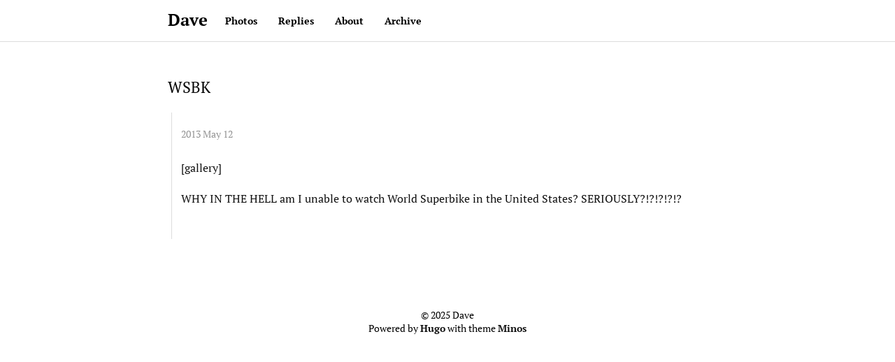

--- FILE ---
content_type: text/html; charset=utf-8
request_url: https://mellowdave.com/categories/wsbk/
body_size: 9741
content:
<!DOCTYPE html>
<html>
<head>
    <title>WSBK // Dave</title>

        <meta charset="utf-8">
    <meta name="viewport" content="width=device-width, initial-scale=1.0, maximum-scale=1">
    <meta name="description" content="Follow &lt;a href=&#34;https://micro.blog/mellowdave&#34;&gt;@mellowdave on Micro.blog&lt;/a&gt;.">
    <meta name="keywords" content="">
    <meta name="author" content="">

        <meta property="og:title" content="WSBK" />
    <meta property="og:description" content="Follow &lt;a href=&#34;https://micro.blog/mellowdave&#34;&gt;@mellowdave on Micro.blog&lt;/a&gt;." />
    <meta property="og:type" content="website" />
    <meta property="og:locale" content="en_US" />
    <meta property="og:url" content="https://mellowdave.com/categories/wsbk/" />
    

    <link href="https://mellowdave.com/webfonts/ptserif/main.css?1751780789" rel='stylesheet' type='text/css'>
    <link href="https://mellowdave.com/webfonts/source-code-pro/main.css?1751780789" rel="stylesheet" type="text/css">

    <link rel="stylesheet" href="https://mellowdave.com/css/style.css?1751780789">
    
    
  <link rel="alternate" href="https://mellowdave.com/feed.xml" type="application/rss+xml" title="Dave">
  <link rel="alternate" href="https://mellowdave.com/feed.json" type="application/json" title="Dave">


<link rel="alternate" href="https://mellowdave.com/categories/wsbk/feed.xml" type="application/rss+xml" title="Dave">
<link rel="alternate" href="https://mellowdave.com/categories/wsbk/feed.json" type="application/json" title="Dave">


<link rel="me" href="https://micro.blog/mellowdave">




  <link rel="me" href="https://github.com/mellowdave">



  <link rel="me" href="https://instagram.com/mellowdave">


<link rel="shortcut icon" href="https://micro.blog/mellowdave/favicon.png" type="image/x-icon">
<link rel="EditURI" type="application/rsd+xml" href="https://mellowdave.com/rsd.xml">
<link rel="authorization_endpoint" href="https://micro.blog/indieauth/auth">
<link rel="token_endpoint" href="https://micro.blog/indieauth/token">
<link rel="subscribe" href="https://micro.blog/users/follow">
<link rel="webmention" href="https://micro.blog/webmention">
<link rel="micropub" href="https://micro.blog/micropub">
<link rel="microsub" href="https://micro.blog/microsub">

<link rel="stylesheet" href="/custom.css?1751780789">


  <link rel="stylesheet" href="/twdark.css?1752844869">

  <link rel="stylesheet" href="/navlist.css?1752844869">

  <link rel="stylesheet" href="/img-gallery.css?1752844869">

  <link rel="stylesheet" href="/sidebar.css?1752844869">

  <link rel="stylesheet" href="/css/dark-minos.min.css?1752844869">

  <link rel="stylesheet" href="/css/collections.css?1752844869">



  <link rel="stylesheet" href="https://cdn.jsdelivr.net/npm/glightbox/dist/css/glightbox.min.css" />
<script src="https://cdn.jsdelivr.net/gh/mcstudios/glightbox/dist/js/glightbox.min.js"></script>


  <script>
	document.addEventListener('DOMContentLoaded', () => {
		const images = document.querySelectorAll('.microblog_collection img');
		let currentImageIndex = 0;
		let isMultiLightbox = false;

		function createLightbox() {
			
			const lightbox = document.createElement('div');
			lightbox.id = 'microblog_lightbox';
			
			const closeBtn = document.createElement('button');
			closeBtn.id = 'microblog_lightbox_close_btn';
			closeBtn.innerHTML = '&times;';
			
			const prevBtn = document.createElement('button');
			prevBtn.id = 'microblog_lightbox_prev_btn';
			prevBtn.className = 'microblog_lightbox_nav';
			prevBtn.innerHTML = '&larr;';
			
			const nextBtn = document.createElement('button');
			nextBtn.id = 'microblog_lightbox_next_btn';
			nextBtn.className = 'microblog_lightbox_nav';
			nextBtn.innerHTML = '&rarr;';
			
			const lightboxImg = document.createElement('img');
			lightboxImg.id = 'microblog_lightbox_img';
			lightboxImg.alt = 'Lightbox Image';
			
			lightbox.appendChild(closeBtn);
			lightbox.appendChild(prevBtn);
			lightbox.appendChild(lightboxImg);
			lightbox.appendChild(nextBtn);
			
			document.body.appendChild(lightbox);
		
			return { lightbox, closeBtn, prevBtn, nextBtn, lightboxImg };
		}
		
		const { 
			lightbox, 
			closeBtn, 
			prevBtn, 
			nextBtn, 
			lightboxImg 
		} = createLightbox();

		function openMultiLightbox(index) {
			isMultiLightbox = true;
			currentImageIndex = index;
			lightboxImg.src = images[index].getAttribute('data-microblog-lightbox');
			lightbox.style.display = 'flex';

			
			prevBtn.style.display = 'block';
			nextBtn.style.display = 'block';
		}
		
		function openSingleLightbox(url) {
			isMultiLightbox = false;
			lightboxImg.src = url;
			lightbox.style.display = 'flex';

			
			prevBtn.style.display = 'none';
			nextBtn.style.display = 'none';
		}

		function closeLightbox() {
			lightbox.style.display = 'none';
		}

		function navigatePrevious() {
			currentImageIndex = (currentImageIndex - 1 + images.length) % images.length;
			lightboxImg.src = images[currentImageIndex].getAttribute('data-microblog-lightbox');
		}

		function navigateNext() {
			currentImageIndex = (currentImageIndex + 1) % images.length;
			lightboxImg.src = images[currentImageIndex].getAttribute('data-microblog-lightbox');
		}

		
		images.forEach((img, index) => {
			img.addEventListener('click', () => openMultiLightbox(index));
		});

		closeBtn.addEventListener('click', closeLightbox);
		prevBtn.addEventListener('click', navigatePrevious);
		nextBtn.addEventListener('click', navigateNext);

		
		document.addEventListener('keydown', (e) => {
			if (lightbox.style.display === 'flex') {
				switch (e.key) {
					case 'ArrowLeft':
						if (isMultiLightbox) {
							navigatePrevious();
						}
						break;
					case 'ArrowRight':
						if (isMultiLightbox) {
							navigateNext();
						}
						break;
					case 'Escape':
						closeLightbox();
						break;
				}
			}
		});

		
		lightbox.addEventListener('click', (e) => {
			if (e.target === lightbox) {
				closeLightbox();
			}
		});
		
		
		const single_images = document.querySelectorAll(".e-content img, .p-summary img");
		single_images.forEach(function(image) {
			
			if (image.closest(".microblog_collection")) {
				return;
			}
		
			
			if (!image.closest("a")) {
				
				const hasClickHandler = image.onclick || image.hasAttribute("onclick");
				const hasTouchHandler = image.ontouchstart || image.hasAttribute("ontouchstart");
		
				
				if (!hasClickHandler && !hasTouchHandler) {
					image.addEventListener("click", function() {
						openSingleLightbox(image.src);
					});
				}
			}
		});
	});
</script>



</head>

<body>
<div id="container">
    <header id="header">
    <div id="header-outer" class="outer">
        <div id="header-inner" class="inner">
            <a id="main-nav-toggle" class="nav-icon" href="javascript:;"></a>
            <a id="logo" class="logo-text" href="https://mellowdave.com/">Dave</a>
            <nav id="main-nav">
                
                <a class="main-nav-link" href="/photos/">Photos</a>
                
                <a class="main-nav-link" href="/replies/">Replies</a>
                
                <a class="main-nav-link" href="/about/">About</a>
                
                <a class="main-nav-link" href="/archive/">Archive</a>
                
            </nav>
            <nav id="sub-nav">
                <div id="search-form-wrap">
                </div>
            </nav>
        </div>
    </div>
</header>

    <section id="main" class="outer">
        <section class="archives-wrap">
            <div class="archive-category-wrap">
                <span class="archive-category">WSBK</span>
            </div>
            <div class="archives">
                
                    <article class="archive-article archive-type-post">
    <div class="archive-article-inner">
        <header class="archive-article-header">
            <a href="/2013/05/12/103300.html" class="archive-article-date">
                <time datetime='2013-05-12T10:33:00.000-05:00' itemprop="datePublished">2013 May 12</time>
            </a>
            <h1 itemprop="name">
                <a class="archive-article-title" href="/2013/05/12/103300.html"></a>
            </h1>
<div class="article-entry" itemprop="articleBody">
                    <p>
                        
                    <p>[gallery]</p>
<p>WHY IN THE HELL am I unable to watch World Superbike in the United States? SERIOUSLY?!?!?!?!?</p>
<p></p>

                    </p>
        </header>
    </div>
</article>
                
        </div></section>
        

    </section>
    <footer id="footer">
    <div class="outer">
        <div id="footer-info" class="inner">
            &copy; 2025 Dave
            <br />
            Powered by <a href="https://gohugo.io" target="_blank">Hugo</a> with theme <a href="https://github.com/carsonip/hugo-theme-minos" target="_blank">Minos</a>
        </div>
    </div>
    

    <link rel="stylesheet" href="https://cdnjs.cloudflare.com/ajax/libs/highlight.js/9.9.0/styles/tomorrow-night.min.css" integrity="sha256-2wL88NKUqvJi/ExflDzkzUumjUM73mcK2gBvBBeLvTk=" crossorigin="anonymous" />
    <script src="https://cdnjs.cloudflare.com/ajax/libs/highlight.js/9.9.0/highlight.min.js" integrity="sha256-KbfTjB0WZ8vvXngdpJGY3Yp3xKk+tttbqClO11anCIU=" crossorigin="anonymous"></script>
    <script>hljs.initHighlightingOnLoad();</script>

    
    <script>
        document.getElementById('main-nav-toggle').addEventListener('click', function () {
            var header = document.getElementById('header');
            if (header.classList.contains('mobile-on')) {
                header.classList.remove('mobile-on');
            } else {
                header.classList.add('mobile-on');
            }
        });
    </script>
</footer>

</div>
    
		
			<script src="/glightbox.js?1752844869"></script>
		
</body>
</html>


--- FILE ---
content_type: text/css; charset=utf-8
request_url: https://mellowdave.com/css/style.css?1751780789
body_size: 18671
content:
html,
body,
div,
span,
applet,
object,
iframe,
h1,
h2,
h3,
h4,
h5,
h6,
p,
blockquote,
pre,
a,
abbr,
acronym,
address,
big,
cite,
code,
del,
dfn,
em,
img,
ins,
kbd,
q,
s,
samp,
small,
strike,
strong,
sub,
sup,
tt,
var,
dl,
dt,
dd,
ol,
ul,
li,
fieldset,
form,
label,
legend,
table,
caption,
tbody,
tfoot,
thead,
tr,
th,
td {
  margin: 0;
  padding: 0;
  border: 0;
  outline: 0;
  font-weight: inherit;
  font-style: inherit;
  font-family: inherit;
  font-size: 100%;
  vertical-align: baseline;
}
body {
  line-height: 1;
  color: #000;
  background: #fff;
}
ol,
ul {
  list-style: none;
}
table {
  border-collapse: separate;
  border-spacing: 0;
  vertical-align: middle;
}
caption,
th,
td {
  text-align: left;
  font-weight: normal;
  vertical-align: middle;
}
a img {
  border: none;
}
input,
button {
  margin: 0;
  padding: 0;
  font: 16px 'PT Serif', 'STZhongsong', '华文中宋', 'Microsoft Yahei', serif;
}
input::-moz-focus-inner,
button::-moz-focus-inner {
  border: 0;
  padding: 0;
}
@font-face {
  font-family: FontAwesome;
  font-style: normal;
  font-weight: normal;
  src: url("fonts/fontawesome-webfont.eot?v=#4.0.3");
  src: url("fonts/fontawesome-webfont.eot?#iefix&v=#4.0.3") format("embedded-opentype"), url("fonts/fontawesome-webfont.woff?v=#4.0.3") format("woff"), url("fonts/fontawesome-webfont.ttf?v=#4.0.3") format("truetype"), url("fonts/fontawesome-webfont.svg#fontawesomeregular?v=#4.0.3") format("svg");
}
html,
body,
#container {
  height: 100%;
}
body {
  background: #fff;
  font: 16px 'PT Serif', 'STZhongsong', '华文中宋', 'Microsoft Yahei', serif;
  -webkit-text-size-adjust: 100%;
}
.outer {
  max-width: 800px;
  margin: 0 auto;
}
.outer:before,
.outer:after {
  content: "";
  display: table;
}
.outer:after {
  clear: both;
}
@media screen and (max-width: 839px) {
  .outer {
    padding: 0 20px;
  }
}
.left,
.alignleft {
  float: left;
}
.right,
.alignright {
  float: right;
}
.clear {
  clear: both;
}
#container {
  position: relative;
}
.logo {
  width: 94px;
  height: 57px;
  background-image: url("images/logo.png");
  -webkit-background-size: 74px 28px;
  -moz-background-size: 74px 28px;
  background-size: 74px 28px;
  background-position: left center;
  background-repeat: no-repeat;
}
.logo-text {
  width: auto;
  color: #000;
  font-size: 24px;
  font-weight: 700;
  line-height: 57px;
  margin-right: 25px;
  text-decoration: none;
  background-image: none;
}
.article-meta a,
a.article-title,
.article-entry a,
.article-more-link a,
#comments a,
.archive-year-wrap a,
.archive-category-wrap a,
.archive-tag-wrap a,
.archive-article-title,
#page-nav a,
#footer a,
.article-entry .gist .gist-file .gist-meta a,
.layout-wrap-inner .category-list a,
.tag-cloud a {
  color: #111;
  text-decoration: none;
  border-bottom: 1px dotted transparent;
}
.article-meta a:hover,
a.article-title:hover,
.article-entry a:hover,
.article-more-link a:hover,
#comments a:hover,
.archive-year-wrap a:hover,
.archive-category-wrap a:hover,
.archive-tag-wrap a:hover,
.archive-article-title:hover,
#page-nav a:hover,
#footer a:hover,
.article-entry .gist .gist-file .gist-meta a:hover,
.layout-wrap-inner .category-list a:hover,
.tag-cloud a:hover {
  border-bottom-color: #000;
}
.article-entry a {
  border-bottom: 1px dotted #000;
}
.article-entry h1 {
  font-size: 2em;
}
.article-entry h2 {
  font-size: 1.5em;
}
.article-entry h3 {
  font-size: 1.3em;
}
.article-entry h4 {
  font-size: 1.2em;
}
.article-entry h5 {
  font-size: 1em;
}
.article-entry h6 {
  font-size: 1em;
  color: #939393;
}
.article-entry hr {
  border: 1px dashed #ddd;
}
.article-entry strong {
  font-weight: bold;
}
.article-entry em,
.article-entry cite {
  font-style: italic;
}
.article-entry sup,
.article-entry sub {
  font-size: 0.75em;
  line-height: 0;
  position: relative;
  vertical-align: baseline;
}
.article-entry sup {
  top: -0.5em;
}
.article-entry sub {
  bottom: -0.2em;
}
.article-entry small {
  font-size: 0.85em;
}
.article-entry acronym,
.article-entry abbr {
  border-bottom: 1px dotted;
}
.article-entry ul,
.article-entry ol,
.article-entry dl {
  margin: 0 25px;
  line-height: 1.4em;
}
.article-entry ul ul,
.article-entry ol ul,
.article-entry ul ol,
.article-entry ol ol {
  margin-top: 0;
  margin-bottom: 0;
}
.article-entry ul {
  list-style: disc;
}
.article-entry ol {
  list-style: decimal;
}
.article-entry dt {
  font-weight: bold;
}
#header {
  font-size: 14px;
  position: relative;
  border-bottom: 1px solid #ddd;
}
#header.mobile-on #main-nav,
#header.mobile-on #sub-nav {
  display: block;
}
#header-outer {
  height: 100%;
  position: relative;
}
#header-inner {
  position: relative;
  overflow: hidden;
}
#main-nav {
  float: left;
  margin-left: -15px;
}
.main-nav-link,
#main-nav-toggle,
.search-form-submit {
  float: left;
  color: #000;
  text-decoration: none;
  -webkit-transition: opacity 0.2s;
  -moz-transition: opacity 0.2s;
  -ms-transition: opacity 0.2s;
  transition: opacity 0.2s;
  display: block;
  padding: 20px 15px;
}
.main-nav-link {
  font-weight: 600;
}
@media screen and (max-width: 839px) {
  .main-nav-link {
    float: none;
    text-align: center;
  }
}
#main-nav-toggle {
  display: none;
  font-size: 16px;
  margin-left: -15px;
  font-family: FontAwesome;
}
#main-nav-toggle:before {
  content: "\f0c9";
}
@media screen and (max-width: 839px) {
  #main-nav-toggle {
    display: block;
  }
}
#logo {
  float: left;
}
@media screen and (max-width: 839px) {
  #logo {
    float: none;
    margin: 0 auto;
    display: block;
    background-position: center;
  }
}
#sub-nav {
  float: right;
}
@media screen and (max-width: 839px) {
  #main-nav,
  #sub-nav {
    display: none;
    float: none;
  }
}
#search-form-wrap {
  top: 15px;
  padding: 20px 15px;
}
@media screen and (max-width: 839px) {
  #search-form-wrap {
    text-align: center;
  }
}
.search-form:before,
.search-form:after {
  content: "";
  display: table;
}
.search-form:after {
  clear: both;
}
@media screen and (max-width: 839px) {
  .search-form {
    display: inline-block;
  }
}
.search-form-input {
  width: 150px;
  border: none;
  float: left;
  font-size: 14px;
  background: none;
  color: #111;
  outline: none;
}
.search-form-input::-webkit-search-results-decoration,
.search-form-input::-webkit-search-cancel-button {
  -webkit-appearance: none;
}
.search-form-submit {
  float: left;
  padding: 0;
  font-family: FontAwesome;
  border: none;
  background: none;
  cursor: pointer;
}
.article {
  margin: 50px 0;
  border-bottom: 1px solid #ddd;
}
.article-inner {
  margin-bottom: 15px;
  overflow: hidden;
}
.article-meta:before,
.article-meta:after {
  content: "";
  display: table;
}
.article-meta:after {
  clear: both;
}
.article-meta a {
  color: #939393;
}
.article-date {
  float: left;
}
.article-category {
  float: left;
  margin-left: 8px;
  color: #939393;
}
.article-category:before {
  content: "\2022";
}
.article-category span {
  margin-left: 8px;
}
.article-category-link {
  margin-left: 8px;
}
.article-comment-link-wrap {
  float: left;
  margin-left: 8px;
  color: #939393;
}
.article-comment-link-wrap:before {
  content: "\2022";
}
.article-comment-link {
  margin-left: 8px;
}
.article-header {
  margin-bottom: 10px;
}
.article-title {
  font-size: 2em;
  font-weight: 700;
  line-height: 1em;
}
.article-entry {
  color: #111;
  padding: 0;
}
.article-entry:before,
.article-entry:after {
  content: "";
  display: table;
}
.article-entry:after {
  clear: both;
}
.article-entry p,
.article-entry table {
  line-height: 1.4em;
  margin: 1.4em 0;
}
.article-entry h1,
.article-entry h2,
.article-entry h3,
.article-entry h4,
.article-entry h5,
.article-entry h6 {
  font-weight: 600;
  line-height: 1.4em;
  margin: 1em 0;
}
.article-entry ul,
.article-entry ol,
.article-entry dl {
  margin-top: 1.4em;
  margin-bottom: 1.4em;
}
.article-entry img,
.article-entry video {
  max-width: 100%;
  height: auto;
  display: block;
  margin: auto;
}
.article-entry iframe {
  border: none;
}
.article-entry table {
  width: 100%;
  border-collapse: collapse;
  border-spacing: 0;
}
.article-entry th {
  font-weight: 600;
  border-bottom: 3px solid #ddd;
  padding-bottom: 0.5em;
}
.article-entry td {
  border-bottom: 1px solid #ddd;
  padding: 10px 0;
}
.article-entry blockquote {
  font-family: 'PT Serif', 'STZhongsong', '华文中宋', 'Microsoft Yahei', serif;
  font-size: 1.4em;
  margin: 1.4em 20px;
  text-align: center;
}
.article-entry blockquote footer {
  font-size: 16px;
  margin: 1.4em 0;
  font-family: font-sans;
}
.article-entry blockquote footer cite:before {
  content: "—";
  padding: 0 0.5em;
}
.article-entry .pullquote {
  text-align: left;
  width: 45%;
  margin: 0;
}
.article-entry .pullquote.left {
  margin-left: 0.5em;
  margin-right: 1em;
}
.article-entry .pullquote.right {
  margin-right: 0.5em;
  margin-left: 1em;
}
.article-entry .caption {
  color: #939393;
  display: block;
  font-size: 0.9em;
  margin-top: 0.5em;
  position: relative;
  text-align: center;
}
.article-entry .video-container {
  position: relative;
  padding-top: 56.25%;
  height: 0;
  overflow: hidden;
}
.article-entry .video-container iframe,
.article-entry .video-container object,
.article-entry .video-container embed {
  position: absolute;
  top: 0;
  left: 0;
  width: 100%;
  height: 100%;
  margin-top: 0;
}
.article-more-link a {
  color: #939393;
  border-bottom-color: #939393;
}
.article-footer {
  font-size: 0.85em;
  padding: 1.4em 0;
  line-height: 1.4em;
  margin: 0;
}
.article-footer:before,
.article-footer:after {
  content: "";
  display: table;
}
.article-footer:after {
  clear: both;
}
.article-footer a {
  color: #939393;
  text-decoration: none;
}
.article-footer a:hover {
  color: #111;
}
.article-tag-list-item {
  float: left;
  margin-right: 10px;
}
.article-tag-list-link:before {
  content: "#";
}
#article-nav {
  position: relative;
  margin: 20px 0;
}
#article-nav:before,
#article-nav:after {
  content: "";
  display: table;
}
#article-nav:after {
  clear: both;
}
.article-nav-link-wrap {
  text-decoration: none;
  text-shadow: 0 1px #fff;
  color: #939393;
  -webkit-box-sizing: border-box;
  -moz-box-sizing: border-box;
  box-sizing: border-box;
  text-align: center;
  display: block;
}
.article-nav-link-wrap:hover {
  color: #111;
}
@media screen and (min-width: 840px) {
  .article-nav-link-wrap {
    width: 50%;
    margin-top: 0;
    margin-top: 50px;
  }
}
#article-nav-newer {
  float: left;
  text-align: left;
}
#article-nav-older {
  float: right;
  text-align: right;
}
.article-nav-caption {
  text-transform: uppercase;
  letter-spacing: 2px;
  color: #ddd;
  line-height: 1em;
  font-weight: 600;
}
#article-nav-newer .article-nav-caption {
  margin-right: -2px;
}
.article-nav-title {
  font-size: 0.85em;
  line-height: 1.4em;
  margin-top: 0.5em;
}
.article-gallery {
  background: #000;
  position: relative;
}
.article-gallery-photos {
  position: relative;
  overflow: hidden;
}
.article-gallery-img {
  display: none;
  max-width: 100%;
}
.article-gallery-img:first-child {
  display: block;
}
.article-gallery-img.loaded {
  position: absolute;
  display: block;
}
.article-gallery-img img {
  display: block;
  max-width: 100%;
  margin: 0 auto;
}
.article-toc {
  display: none;
  position: fixed;
  left: 50%;
  top: 110px;
  font-size: 0.9em;
  width: 260px;
  margin-left: 400px;
  padding-left: 20px;
  overflow-y: auto;
  line-height: 1.4em;
  max-height: 85%;
}
.article-toc h3 {
  font-weight: bold;
  margin-left: 20px;
}
.article-toc li {
  list-style: none;
  margin-left: 20px;
  margin-top: 2px;
}
.article-toc li a {
  color: #000;
  text-decoration: none;
}
.article-toc li a.active {
  font-weight: bold;
}
@media screen and (min-width: 1400px) {
  .article-toc {
    display: block;
  }
}
#comments {
  margin: 50px 0;
}
.archives-wrap {
  margin: 50px 0;
}
.archives:before,
.archives:after {
  content: "";
  display: table;
}
.archives:after {
  clear: both;
}
.archive-year-wrap,
.archive-category-wrap,
.archive-tag-wrap {
  font-size: 1.4em;
  margin-bottom: 1em;
}
.archives {
  margin-left: 5px;
  border-left: 1px solid #ddd;
}
.archive-article-inner {
  padding: 10px 10px 10px 12px;
  margin: 15px 0 15px -2px;
  border-left: 3px solid transparent;
}
.archive-article-inner:hover {
  border-left-color: #000;
}
.archive-article-footer {
  margin-top: 1em;
}
.archive-article-date {
  color: #939393;
  text-decoration: none;
  font-size: 0.85em;
  line-height: 1em;
  margin-bottom: 0.5em;
  display: block;
}
#page-nav {
  margin: 50px auto;
  text-align: center;
  overflow: hidden;
}
#page-nav:before,
#page-nav:after {
  content: "";
  display: table;
}
#page-nav:after {
  clear: both;
}
#page-nav a,
#page-nav span {
  width: 36px;
  height: 36px;
  margin: 0 5px;
  line-height: 36px;
  text-align: center;
}
#page-nav a.prev,
#page-nav a.next {
  margin: 0;
  width: auto;
}
#page-nav .prev {
  float: left;
}
#page-nav .next {
  float: right;
}
#page-nav .page-number {
  display: inline-block;
}
#page-nav .current {
  color: #fff;
  border-radius: 18px;
  background-color: #000;
}
#page-nav .space {
  color: #ddd;
}
#footer {
  padding: 50px 0;
  text-align: center;
}
#footer a {
  font-weight: 600;
}
#footer-info {
  line-height: 1.4em;
  font-size: 0.85em;
}
.article-entry pre,
.article-entry .highlight {
  margin: 0;
  font-size: 14px;
  background: #23241f;
  padding: 15px 0;
  overflow: auto;
  color: #fff;
  line-height: 22.4px;
}
.article-entry .highlight .gutter pre,
.article-entry .gist .gist-file .gist-data .line-numbers {
  color: #666;
  font-size: 0.85em;
}
.article-entry pre,
.article-entry code {
  font-family: "Source Code Pro", Consolas, Monaco, Menlo, Consolas, monospace, '华文中宋';
}
.article-entry code {
  background: #f2f2f2;
  padding: 0 0.3em;
}
.article-entry pre {
  padding: 20px;
}
.article-entry pre code {
  background: none;
  text-shadow: none;
  padding: 0;
}
.article-entry pre .highlight {
  padding: 0;
}
.article-entry .highlight pre {
  border: none;
  margin: 0;
  padding: 0 20px;
}
.article-entry .highlight table {
  margin: 0;
  width: auto;
}
.article-entry .highlight td {
  border: none;
  padding: 0;
}
.article-entry .highlight figcaption {
  font-size: 0.85em;
  color: highlight-comment;
  line-height: 1em;
  margin-bottom: 1em;
}
.article-entry .highlight figcaption:before,
.article-entry .highlight figcaption:after {
  content: "";
  display: table;
}
.article-entry .highlight figcaption:after {
  clear: both;
}
.article-entry .highlight figcaption a {
  float: right;
}
.article-entry .highlight .gutter pre {
  text-align: right;
}
.article-entry .highlight .line {
  height: 22.4px;
}
.article-entry .gist {
  margin: 0;
  padding: 15px 0;
}
.article-entry .gist .gist-file {
  border: none;
  font-family: "Source Code Pro", Consolas, Monaco, Menlo, Consolas, monospace, '华文中宋';
  margin: 0;
}
.article-entry .gist .gist-file .gist-data {
  background: none;
  border: none;
}
.article-entry .gist .gist-file .gist-data .line-numbers {
  background: none;
  border: none;
  padding: 0 20px 0 0;
}
.article-entry .gist .gist-file .gist-data .line-data {
  padding: 0 !important;
}
.article-entry .gist .gist-file .highlight {
  margin: 0;
  padding: 0;
  border: none;
}
.article-entry .gist .gist-file .gist-meta {
  background: highlight-background;
  color: highlight-comment;
  font: 0.85em font-sans;
  text-shadow: 0 0;
  padding: 0;
  margin-top: 1em;
}
.article-entry .gist .gist-file .gist-meta a {
  font-weight: normal;
}
.article-entry .gist .gist-file .gist-meta a:hover {
  text-decoration: underline;
}
pre .tag,
pre .css .rules,
pre .css .value,
pre .css .function,
pre .preprocessor,
pre .pragma {
  color: #f8f8f2;
}
pre .strongemphasis,
pre .strong,
pre .emphasis {
  color: #a8a8a2;
}
pre .bullet,
pre .blockquote,
pre .horizontal_rule,
pre .number,
pre .regexp,
pre .alias .keyword,
pre .literal,
pre .hexcolor {
  color: #ae81ff;
}
pre .tag .value,
pre .code,
pre .title,
pre .css .class,
pre .class .title:last-child {
  color: #a6e22e;
}
pre .link_url {
  font-size: 80%;
}
pre .strong,
pre .strongemphasis {
  font-weight: bold;
}
pre .emphasis,
pre .strongemphasis,
pre .class .title:last-child {
  font-style: italic;
}
pre .keyword,
pre .function,
pre .change,
pre .winutils,
pre .flow,
pre .nginx .title,
pre .tex .special,
pre .header,
pre .attribute,
pre .symbol,
pre .symbol .string,
pre .tag .title,
pre .value,
pre .alias .keyword:first-child,
pre .css .tag,
pre .css .unit,
pre .css .important {
  color: #f92672;
}
pre .function .keyword,
pre .class .keyword:first-child,
pre .constant,
pre .css .attribute {
  color: #66d9ef;
}
pre .variable,
pre .params,
pre .class .title {
  color: #f8f8f2;
}
pre .string,
pre .css .id,
pre .subst,
pre .type,
pre .ruby .class .parent,
pre .built_in,
pre .django .template_tag,
pre .django .variable,
pre .smalltalk .class,
pre .django .filter .argument,
pre .smalltalk .localvars,
pre .smalltalk .array,
pre .attr_selector,
pre .pseudo,
pre .addition,
pre .stream,
pre .envvar,
pre .apache .tag,
pre .apache .cbracket,
pre .tex .command,
pre .prompt,
pre .link_label,
pre .link_url {
  color: #e6db74;
}
pre .comment,
pre .javadoc,
pre .annotation,
pre .decorator,
pre .template_comment,
pre .pi,
pre .doctype,
pre .deletion,
pre .shebang,
pre .apache .sqbracket,
pre .tex .formula {
  color: #75715e;
}
pre .coffeescript .javascript,
pre .javascript .xml,
pre .tex .formula,
pre .xml .javascript,
pre .xml .vbscript,
pre .xml .css,
pre .xml .cdata,
pre .xml .php,
pre .php .xml {
  opacity: 0.5;
}
.layout-wrap {
  margin: 50px 0;
}
.layout-title {
  font-size: 1.4em;
  margin-bottom: 1em;
}
.layout-wrap-inner .category-list,
.layout-wrap-inner .category-list-child {
  line-height: 1.8em;
}
.layout-wrap-inner .category-list:before,
.layout-wrap-inner .category-list-child:before,
.layout-wrap-inner .category-list:after,
.layout-wrap-inner .category-list-child:after {
  content: "";
  display: table;
}
.layout-wrap-inner .category-list:after,
.layout-wrap-inner .category-list-child:after {
  clear: both;
}
.layout-wrap-inner .category-list-child {
  margin-left: 24px;
}
.layout-wrap-inner li:before {
  content: '>';
  float: left;
  padding: 0 16px 0 0;
}
.layout-wrap-inner .category-list-count {
  margin-left: 8px;
  color: #939393;
}
.layout-wrap-inner .category-list-count:before {
  content: '(';
}
.layout-wrap-inner .category-list-count:after {
  content: ')';
}
.tag-cloud a {
  margin-right: 8px;
}
.tag-cloud a:before {
  content: '#';
}
.fancybox-skin {
  padding: 0 !important;
  border-radius: 0;
  font-family: 'PT Serif', 'STZhongsong', '华文中宋', 'Microsoft Yahei', serif;
}
.fancybox-skin .fancybox-title .child {
  background: none;
  font-weight: 400;
  font-size: 16px;
  font-family: 'PT Serif', 'STZhongsong', '华文中宋', 'Microsoft Yahei', serif;
  text-shadow: 1px 3px 3px rgba(0,0,0,0.5);
}


--- FILE ---
content_type: text/css; charset=utf-8
request_url: https://mellowdave.com/twdark.css?1752844869
body_size: 285
content:
@media (prefers-color-scheme: dark) {

	body {
		color: white;
		background: black;
		}
  
	a, a:visited {
		color: #aaaaaa;
		}
  
	a:hover {
		color: #366d84;
		}

	a.logo, a.logo:visited {
		color: white;
		}
  
	.menu__entry a, .menu__entry a:visited, .menu__entry a:hover {
		color: #aaaaaa;
		} 
  
	h1, h2, h3, h4, h5, h6 {
		color: white;
        }

	strong {
		color: #777777;
		}
  
	.post-title__text {
		color: white;
		}
  
	.page-title__text {
		color: white;
		}
  
	.post-teaser__title {
		color: white;
		}

	.field {
		color: gray;
		}
  
}


--- FILE ---
content_type: text/css; charset=utf-8
request_url: https://mellowdave.com/sidebar.css?1752844869
body_size: 1245
content:
@media (min-width: 776px) {
    body:has(div.sidebar) {
        max-width: 50em;
    }

    div.page-content:has(div.sidebar) {
        display: grid;
        grid-template-columns: minmax(20em,35em) 15em;
        column-gap: 60px;
    }
}

div.sidebar {
    font-size: 0.9em;
    line-height: 1.5;
    
    display: flex;
    flex-direction: column;
    
    margin-block: 1px;
}

@media (max-width: 775px) {
    div.sidebar {
        display: none;
    }
}


div.sidebar-item {
  border-block-start: solid thin var(--accent1);
  padding-block-start: 20px;
  padding-block-end: 20px;
}

div.sidebar-item:first-of-type {
  border: none;
  padding-block-start: 0;
}

div.sidebar-item header {
    margin-bottom: 0;
}

div.sidebar-item header h1 {
    font-size: 1.0em;
    color: var(--accent1);
}

div.sidebar-item ul.blogroll,
div.sidebar-item ul.links {
  padding-inline: 0;
  line-height: 1.8;
}

div.sidebar-item ul.blogroll li,
div.sidebar-item ul.links li {  
  list-style-type: none !important;
}

div.sidebar-item ul.blogroll li a {
  text-decoration: none;
  color: var(--text);
}

div.sidebar-item ul.blogroll li a span {
  color: var(--accent2);
}

div.sidebar-item div.blogroll-footer-links {
  line-height: 1.3em;
  display: flex;
}

div.sidebar-item div.blogroll-footer-links a {
  margin-inline: 6px;
  box-sizing: border-box;
  text-decoration: none;
}

div.sidebar-item div.blogroll-footer-links a:first-of-type {
  margin-inline-start: 0;
}

div.sidebar-item ul.links li a {
  text-decoration: none;
}


--- FILE ---
content_type: text/css; charset=utf-8
request_url: https://mellowdave.com/css/dark-minos.min.css?1752844869
body_size: 878
content:
@media (prefers-color-scheme: dark) {

body{background-color:#24292e;color:#eee}#logo,.main-nav-link,a.article-title,p,#page-nav a,.archive-article-title,#main-nav-toggle,.article-entry,.article-toc li a,.tag-cloud a,.article-footer a:hover{color:#eee}a.article-title:hover,a.article-date:hover,a.archive-article-title:hover,#footer a:hover,#page-nav>a:hover,.tag-cloud a:hover,a:hover{border-bottom-color:#eee}.article-entry a{border-bottom:none}.article-entry a:hover{border-bottom:1px dotted #00b6e5}#page-nav .current{background-color:#00b6e5}a,.article-entry a,.article-more-link a,#footer-info a{color:#00b6e5}.article-nav-link-wrap{text-shadow:0 1px #222;color:#00b6e5;text-align:center}.article-nav-link-wrap:hover{color:#eee}#header{background-color:#14191e;border-bottom:1px solid #222}div.highlight,pre,.article-entry code{background-color:#14191e !important;scrollbar-color:#00b6e5 #14191e}.article,.article-date{border-bottom:1px solid #14191e}.archives{border-left:1px solid #14191e}.archive-article-inner:hover{border-left-color:#00b6e5}.article-meta a,.archive-article-date{color:#939393}/*# sourceMappingURL=dark-minos.min.css.map */

}